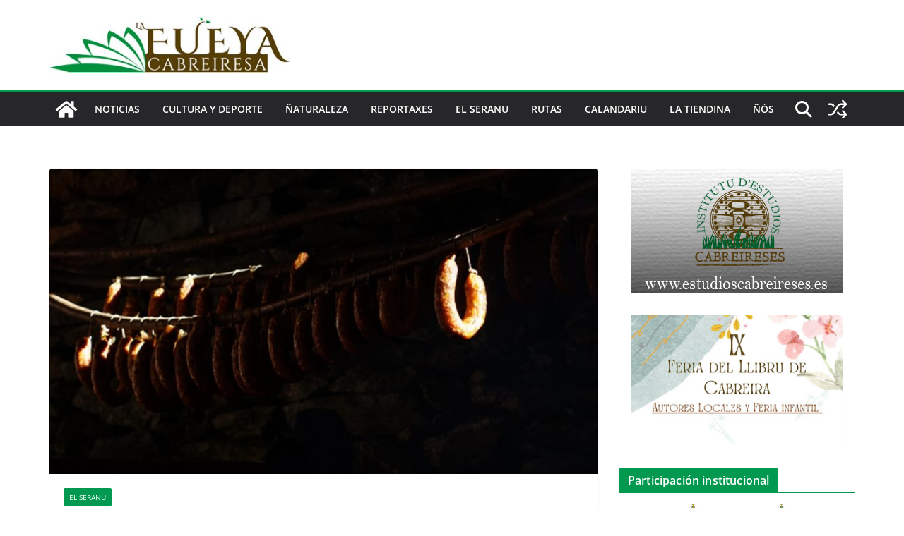

--- FILE ---
content_type: text/html; charset=UTF-8
request_url: https://lafueyacabreiresa.com/secadero-o-fumeiro
body_size: 21581
content:
		<!doctype html>
		<html lang="es">
		
<head>

			<meta charset="UTF-8"/>
		<meta name="viewport" content="width=device-width, initial-scale=1">
		<link rel="profile" href="http://gmpg.org/xfn/11"/>
		
	<title>Secadero o fumeiro &#8211; La fueya cabreiresa</title>
<meta http-equiv="x-dns-prefetch-control" content="on">
<link href="https://app.ecwid.com" rel="preconnect" crossorigin />
<link href="https://ecomm.events" rel="preconnect" crossorigin />
<link href="https://d1q3axnfhmyveb.cloudfront.net" rel="preconnect" crossorigin />
<link href="https://dqzrr9k4bjpzk.cloudfront.net" rel="preconnect" crossorigin />
<link href="https://d1oxsl77a1kjht.cloudfront.net" rel="preconnect" crossorigin>
<link rel="prefetch" href="https://app.ecwid.com/script.js?14430355&data_platform=wporg&lang=es" as="script"/>
<link rel="prerender" href="https://lafueyacabreiresa.com/tienda"/>
<link rel='dns-prefetch' href='//ws.sharethis.com' />
<link rel='dns-prefetch' href='//secure.gravatar.com' />
<link rel='dns-prefetch' href='//maxcdn.bootstrapcdn.com' />
<link rel='dns-prefetch' href='//s.w.org' />
<link rel="alternate" type="application/rss+xml" title="La fueya cabreiresa &raquo; Feed" href="https://lafueyacabreiresa.com/feed" />
<link rel="alternate" type="application/rss+xml" title="La fueya cabreiresa &raquo; RSS de los comentarios" href="https://lafueyacabreiresa.com/comments/feed" />
<link rel="alternate" type="text/calendar" title="La fueya cabreiresa &raquo; iCal Feed" href="https://lafueyacabreiresa.com/events/?ical=1" />
<link rel="alternate" type="application/rss+xml" title="La fueya cabreiresa &raquo; Secadero o fumeiro RSS de los comentarios" href="https://lafueyacabreiresa.com/secadero-o-fumeiro/feed" />
		<script type="text/javascript">
			window._wpemojiSettings = {"baseUrl":"https:\/\/s.w.org\/images\/core\/emoji\/12.0.0-1\/72x72\/","ext":".png","svgUrl":"https:\/\/s.w.org\/images\/core\/emoji\/12.0.0-1\/svg\/","svgExt":".svg","source":{"concatemoji":"https:\/\/lafueyacabreiresa.com\/wp-includes\/js\/wp-emoji-release.min.js?ver=5.2"}};
			!function(a,b,c){function d(a,b){var c=String.fromCharCode;l.clearRect(0,0,k.width,k.height),l.fillText(c.apply(this,a),0,0);var d=k.toDataURL();l.clearRect(0,0,k.width,k.height),l.fillText(c.apply(this,b),0,0);var e=k.toDataURL();return d===e}function e(a){var b;if(!l||!l.fillText)return!1;switch(l.textBaseline="top",l.font="600 32px Arial",a){case"flag":return!(b=d([55356,56826,55356,56819],[55356,56826,8203,55356,56819]))&&(b=d([55356,57332,56128,56423,56128,56418,56128,56421,56128,56430,56128,56423,56128,56447],[55356,57332,8203,56128,56423,8203,56128,56418,8203,56128,56421,8203,56128,56430,8203,56128,56423,8203,56128,56447]),!b);case"emoji":return b=d([55357,56424,55356,57342,8205,55358,56605,8205,55357,56424,55356,57340],[55357,56424,55356,57342,8203,55358,56605,8203,55357,56424,55356,57340]),!b}return!1}function f(a){var c=b.createElement("script");c.src=a,c.defer=c.type="text/javascript",b.getElementsByTagName("head")[0].appendChild(c)}var g,h,i,j,k=b.createElement("canvas"),l=k.getContext&&k.getContext("2d");for(j=Array("flag","emoji"),c.supports={everything:!0,everythingExceptFlag:!0},i=0;i<j.length;i++)c.supports[j[i]]=e(j[i]),c.supports.everything=c.supports.everything&&c.supports[j[i]],"flag"!==j[i]&&(c.supports.everythingExceptFlag=c.supports.everythingExceptFlag&&c.supports[j[i]]);c.supports.everythingExceptFlag=c.supports.everythingExceptFlag&&!c.supports.flag,c.DOMReady=!1,c.readyCallback=function(){c.DOMReady=!0},c.supports.everything||(h=function(){c.readyCallback()},b.addEventListener?(b.addEventListener("DOMContentLoaded",h,!1),a.addEventListener("load",h,!1)):(a.attachEvent("onload",h),b.attachEvent("onreadystatechange",function(){"complete"===b.readyState&&c.readyCallback()})),g=c.source||{},g.concatemoji?f(g.concatemoji):g.wpemoji&&g.twemoji&&(f(g.twemoji),f(g.wpemoji)))}(window,document,window._wpemojiSettings);
		</script>
		<style type="text/css">
img.wp-smiley,
img.emoji {
	display: inline !important;
	border: none !important;
	box-shadow: none !important;
	height: 1em !important;
	width: 1em !important;
	margin: 0 .07em !important;
	vertical-align: -0.1em !important;
	background: none !important;
	padding: 0 !important;
}
</style>
	<link rel='stylesheet' id='wp-block-library-css'  href='https://lafueyacabreiresa.com/wp-includes/css/dist/block-library/style.min.css?ver=5.2' type='text/css' media='all' />
<style id='wp-block-library-inline-css' type='text/css'>
.has-text-align-justify{text-align:justify;}
</style>
<link rel='stylesheet' id='wp-block-library-theme-css'  href='https://lafueyacabreiresa.com/wp-includes/css/dist/block-library/theme.min.css?ver=5.2' type='text/css' media='all' />
<link rel='stylesheet' id='adsns_css-css'  href='https://lafueyacabreiresa.com/wp-content/plugins/adsense-plugin/css/adsns.css?ver=1.50' type='text/css' media='all' />
<link rel='stylesheet' id='contact-form-7-css'  href='https://lafueyacabreiresa.com/wp-content/plugins/contact-form-7/includes/css/styles.css?ver=5.1.9' type='text/css' media='all' />
<link rel='stylesheet' id='ecwid-css-css'  href='https://lafueyacabreiresa.com/wp-content/plugins/ecwid-shopping-cart/css/frontend.css?ver=7.0.5' type='text/css' media='all' />
<link rel='stylesheet' id='simple-share-buttons-adder-font-awesome-css'  href='//maxcdn.bootstrapcdn.com/font-awesome/4.3.0/css/font-awesome.min.css?ver=8.2.6' type='text/css' media='all' />
<link rel='stylesheet' id='colormag_style-css'  href='https://lafueyacabreiresa.com/wp-content/themes/colormag/style.css?ver=1768937794' type='text/css' media='all' />
<style id='colormag_style-inline-css' type='text/css'>
.colormag-button,
			blockquote, button,
			input[type=reset],
			input[type=button],
			input[type=submit],
			.cm-home-icon.front_page_on,
			.cm-post-categories a,
			.cm-primary-nav ul li ul li:hover,
			.cm-primary-nav ul li.current-menu-item,
			.cm-primary-nav ul li.current_page_ancestor,
			.cm-primary-nav ul li.current-menu-ancestor,
			.cm-primary-nav ul li.current_page_item,
			.cm-primary-nav ul li:hover,
			.cm-primary-nav ul li.focus,
			.cm-mobile-nav li a:hover,
			.colormag-header-clean #cm-primary-nav .cm-menu-toggle:hover,
			.cm-header .cm-mobile-nav li:hover,
			.cm-header .cm-mobile-nav li.current-page-ancestor,
			.cm-header .cm-mobile-nav li.current-menu-ancestor,
			.cm-header .cm-mobile-nav li.current-page-item,
			.cm-header .cm-mobile-nav li.current-menu-item,
			.cm-primary-nav ul li.focus > a,
			.cm-layout-2 .cm-primary-nav ul ul.sub-menu li.focus > a,
			.cm-mobile-nav .current-menu-item>a, .cm-mobile-nav .current_page_item>a,
			.colormag-header-clean .cm-mobile-nav li:hover > a,
			.colormag-header-clean .cm-mobile-nav li.current-page-ancestor > a,
			.colormag-header-clean .cm-mobile-nav li.current-menu-ancestor > a,
			.colormag-header-clean .cm-mobile-nav li.current-page-item > a,
			.colormag-header-clean .cm-mobile-nav li.current-menu-item > a,
			.fa.search-top:hover,
			.widget_call_to_action .btn--primary,
			.colormag-footer--classic .cm-footer-cols .cm-row .cm-widget-title span::before,
			.colormag-footer--classic-bordered .cm-footer-cols .cm-row .cm-widget-title span::before,
			.cm-featured-posts .cm-widget-title span,
			.cm-featured-category-slider-widget .cm-slide-content .cm-entry-header-meta .cm-post-categories a,
			.cm-highlighted-posts .cm-post-content .cm-entry-header-meta .cm-post-categories a,
			.cm-category-slide-next, .cm-category-slide-prev, .slide-next,
			.slide-prev, .cm-tabbed-widget ul li, .cm-posts .wp-pagenavi .current,
			.cm-posts .wp-pagenavi a:hover, .cm-secondary .cm-widget-title span,
			.cm-posts .post .cm-post-content .cm-entry-header-meta .cm-post-categories a,
			.cm-page-header .cm-page-title span, .entry-meta .post-format i,
			.format-link .cm-entry-summary a, .cm-entry-button, .infinite-scroll .tg-infinite-scroll,
			.no-more-post-text, .pagination span,
			.comments-area .comment-author-link span,
			.cm-footer-cols .cm-row .cm-widget-title span,
			.advertisement_above_footer .cm-widget-title span,
			.error, .cm-primary .cm-widget-title span,
			.related-posts-wrapper.style-three .cm-post-content .cm-entry-title a:hover:before,
			.cm-slider-area .cm-widget-title span,
			.cm-beside-slider-widget .cm-widget-title span,
			.top-full-width-sidebar .cm-widget-title span,
			.wp-block-quote, .wp-block-quote.is-style-large,
			.wp-block-quote.has-text-align-right,
			.cm-error-404 .cm-btn, .widget .wp-block-heading, .wp-block-search button,
			.widget a::before, .cm-post-date a::before,
			.byline a::before,
			.colormag-footer--classic-bordered .cm-widget-title::before,
			.wp-block-button__link,
			#cm-tertiary .cm-widget-title span,
			.link-pagination .post-page-numbers.current,
			.wp-block-query-pagination-numbers .page-numbers.current,
			.wp-element-button,
			.wp-block-button .wp-block-button__link,
			.wp-element-button,
			.cm-layout-2 .cm-primary-nav ul ul.sub-menu li:hover,
			.cm-layout-2 .cm-primary-nav ul ul.sub-menu li.current-menu-ancestor,
			.cm-layout-2 .cm-primary-nav ul ul.sub-menu li.current-menu-item,
			.cm-layout-2 .cm-primary-nav ul ul.sub-menu li.focus,
			.search-wrap button,
			.page-numbers .current,
			.cm-footer-builder .cm-widget-title span,
			.wp-block-search .wp-element-button:hover{background-color:#00994f;}a,
			.cm-layout-2 #cm-primary-nav .fa.search-top:hover,
			.cm-layout-2 #cm-primary-nav.cm-mobile-nav .cm-random-post a:hover .fa-random,
			.cm-layout-2 #cm-primary-nav.cm-primary-nav .cm-random-post a:hover .fa-random,
			.cm-layout-2 .breaking-news .newsticker a:hover,
			.cm-layout-2 .cm-primary-nav ul li.current-menu-item > a,
			.cm-layout-2 .cm-primary-nav ul li.current_page_item > a,
			.cm-layout-2 .cm-primary-nav ul li:hover > a,
			.cm-layout-2 .cm-primary-nav ul li.focus > a
			.dark-skin .cm-layout-2-style-1 #cm-primary-nav.cm-primary-nav .cm-home-icon:hover .fa,
			.byline a:hover, .comments a:hover, .cm-edit-link a:hover, .cm-post-date a:hover,
			.social-links:not(.cm-header-actions .social-links) i.fa:hover, .cm-tag-links a:hover,
			.colormag-header-clean .social-links li:hover i.fa, .cm-layout-2-style-1 .social-links li:hover i.fa,
			.colormag-header-clean .breaking-news .newsticker a:hover, .widget_featured_posts .article-content .cm-entry-title a:hover,
			.widget_featured_slider .slide-content .cm-below-entry-meta .byline a:hover,
			.widget_featured_slider .slide-content .cm-below-entry-meta .comments a:hover,
			.widget_featured_slider .slide-content .cm-below-entry-meta .cm-post-date a:hover,
			.widget_featured_slider .slide-content .cm-entry-title a:hover,
			.widget_block_picture_news.widget_featured_posts .article-content .cm-entry-title a:hover,
			.widget_highlighted_posts .article-content .cm-below-entry-meta .byline a:hover,
			.widget_highlighted_posts .article-content .cm-below-entry-meta .comments a:hover,
			.widget_highlighted_posts .article-content .cm-below-entry-meta .cm-post-date a:hover,
			.widget_highlighted_posts .article-content .cm-entry-title a:hover, i.fa-arrow-up, i.fa-arrow-down,
			.cm-site-title a, #content .post .article-content .cm-entry-title a:hover, .entry-meta .byline i,
			.entry-meta .cat-links i, .entry-meta a, .post .cm-entry-title a:hover, .search .cm-entry-title a:hover,
			.entry-meta .comments-link a:hover, .entry-meta .cm-edit-link a:hover, .entry-meta .cm-post-date a:hover,
			.entry-meta .cm-tag-links a:hover, .single #content .tags a:hover, .count, .next a:hover, .previous a:hover,
			.related-posts-main-title .fa, .single-related-posts .article-content .cm-entry-title a:hover,
			.pagination a span:hover,
			#content .comments-area a.comment-cm-edit-link:hover, #content .comments-area a.comment-permalink:hover,
			#content .comments-area article header cite a:hover, .comments-area .comment-author-link a:hover,
			.comment .comment-reply-link:hover,
			.nav-next a, .nav-previous a,
			#cm-footer .cm-footer-menu ul li a:hover,
			.cm-footer-cols .cm-row a:hover, a#scroll-up i, .related-posts-wrapper-flyout .cm-entry-title a:hover,
			.human-diff-time .human-diff-time-display:hover,
			.cm-layout-2-style-1 #cm-primary-nav .fa:hover,
			.cm-footer-bar a,
			.cm-post-date a:hover,
			.cm-author a:hover,
			.cm-comments-link a:hover,
			.cm-tag-links a:hover,
			.cm-edit-link a:hover,
			.cm-footer-bar .copyright a,
			.cm-featured-posts .cm-entry-title a:hover,
			.cm-posts .post .cm-post-content .cm-entry-title a:hover,
			.cm-posts .post .single-title-above .cm-entry-title a:hover,
			.cm-layout-2 .cm-primary-nav ul li:hover > a,
			.cm-layout-2 #cm-primary-nav .fa:hover,
			.cm-entry-title a:hover,
			button:hover, input[type="button"]:hover,
			input[type="reset"]:hover,
			input[type="submit"]:hover,
			.wp-block-button .wp-block-button__link:hover,
			.cm-button:hover,
			.wp-element-button:hover,
			li.product .added_to_cart:hover,
			.comments-area .comment-permalink:hover,
			.cm-footer-bar-area .cm-footer-bar__2 a{color:#00994f;}#cm-primary-nav,
			.cm-contained .cm-header-2 .cm-row, .cm-header-builder.cm-full-width .cm-main-header .cm-header-bottom-row{border-top-color:#00994f;}.cm-layout-2 #cm-primary-nav,
			.cm-layout-2 .cm-primary-nav ul ul.sub-menu li:hover,
			.cm-layout-2 .cm-primary-nav ul > li:hover > a,
			.cm-layout-2 .cm-primary-nav ul > li.current-menu-item > a,
			.cm-layout-2 .cm-primary-nav ul > li.current-menu-ancestor > a,
			.cm-layout-2 .cm-primary-nav ul ul.sub-menu li.current-menu-ancestor,
			.cm-layout-2 .cm-primary-nav ul ul.sub-menu li.current-menu-item,
			.cm-layout-2 .cm-primary-nav ul ul.sub-menu li.focus,
			cm-layout-2 .cm-primary-nav ul ul.sub-menu li.current-menu-ancestor,
			cm-layout-2 .cm-primary-nav ul ul.sub-menu li.current-menu-item,
			cm-layout-2 #cm-primary-nav .cm-menu-toggle:hover,
			cm-layout-2 #cm-primary-nav.cm-mobile-nav .cm-menu-toggle,
			cm-layout-2 .cm-primary-nav ul > li:hover > a,
			cm-layout-2 .cm-primary-nav ul > li.current-menu-item > a,
			cm-layout-2 .cm-primary-nav ul > li.current-menu-ancestor > a,
			.cm-layout-2 .cm-primary-nav ul li.focus > a, .pagination a span:hover,
			.cm-error-404 .cm-btn,
			.single-post .cm-post-categories a::after,
			.widget .block-title,
			.cm-layout-2 .cm-primary-nav ul li.focus > a,
			button,
			input[type="button"],
			input[type="reset"],
			input[type="submit"],
			.wp-block-button .wp-block-button__link,
			.cm-button,
			.wp-element-button,
			li.product .added_to_cart{border-color:#00994f;}.cm-secondary .cm-widget-title,
			#cm-tertiary .cm-widget-title,
			.widget_featured_posts .widget-title,
			#secondary .widget-title,
			#cm-tertiary .widget-title,
			.cm-page-header .cm-page-title,
			.cm-footer-cols .cm-row .widget-title,
			.advertisement_above_footer .widget-title,
			#primary .widget-title,
			.widget_slider_area .widget-title,
			.widget_beside_slider .widget-title,
			.top-full-width-sidebar .widget-title,
			.cm-footer-cols .cm-row .cm-widget-title,
			.cm-footer-bar .copyright a,
			.cm-layout-2.cm-layout-2-style-2 #cm-primary-nav,
			.cm-layout-2 .cm-primary-nav ul > li:hover > a,
			.cm-footer-builder .cm-widget-title,
			.cm-layout-2 .cm-primary-nav ul > li.current-menu-item > a{border-bottom-color:#00994f;}body{color:#444444;}.cm-posts .post{box-shadow:0px 0px 2px 0px #E4E4E7;}@media screen and (min-width: 992px) {.cm-primary{width:70%;}}.colormag-button,
			input[type="reset"],
			input[type="button"],
			input[type="submit"],
			button,
			.cm-entry-button span,
			.wp-block-button .wp-block-button__link{color:#ffffff;}.cm-content{background-color:#ffffff;background-size:contain;}body,body.boxed{background-color:0b5377;background-position:;background-size:;background-attachment:;background-repeat:;}.cm-header .cm-menu-toggle svg,
			.cm-header .cm-menu-toggle svg{fill:#fff;}.cm-footer-bar-area .cm-footer-bar__2 a{color:#207daf;}.colormag-button,
			blockquote, button,
			input[type=reset],
			input[type=button],
			input[type=submit],
			.cm-home-icon.front_page_on,
			.cm-post-categories a,
			.cm-primary-nav ul li ul li:hover,
			.cm-primary-nav ul li.current-menu-item,
			.cm-primary-nav ul li.current_page_ancestor,
			.cm-primary-nav ul li.current-menu-ancestor,
			.cm-primary-nav ul li.current_page_item,
			.cm-primary-nav ul li:hover,
			.cm-primary-nav ul li.focus,
			.cm-mobile-nav li a:hover,
			.colormag-header-clean #cm-primary-nav .cm-menu-toggle:hover,
			.cm-header .cm-mobile-nav li:hover,
			.cm-header .cm-mobile-nav li.current-page-ancestor,
			.cm-header .cm-mobile-nav li.current-menu-ancestor,
			.cm-header .cm-mobile-nav li.current-page-item,
			.cm-header .cm-mobile-nav li.current-menu-item,
			.cm-primary-nav ul li.focus > a,
			.cm-layout-2 .cm-primary-nav ul ul.sub-menu li.focus > a,
			.cm-mobile-nav .current-menu-item>a, .cm-mobile-nav .current_page_item>a,
			.colormag-header-clean .cm-mobile-nav li:hover > a,
			.colormag-header-clean .cm-mobile-nav li.current-page-ancestor > a,
			.colormag-header-clean .cm-mobile-nav li.current-menu-ancestor > a,
			.colormag-header-clean .cm-mobile-nav li.current-page-item > a,
			.colormag-header-clean .cm-mobile-nav li.current-menu-item > a,
			.fa.search-top:hover,
			.widget_call_to_action .btn--primary,
			.colormag-footer--classic .cm-footer-cols .cm-row .cm-widget-title span::before,
			.colormag-footer--classic-bordered .cm-footer-cols .cm-row .cm-widget-title span::before,
			.cm-featured-posts .cm-widget-title span,
			.cm-featured-category-slider-widget .cm-slide-content .cm-entry-header-meta .cm-post-categories a,
			.cm-highlighted-posts .cm-post-content .cm-entry-header-meta .cm-post-categories a,
			.cm-category-slide-next, .cm-category-slide-prev, .slide-next,
			.slide-prev, .cm-tabbed-widget ul li, .cm-posts .wp-pagenavi .current,
			.cm-posts .wp-pagenavi a:hover, .cm-secondary .cm-widget-title span,
			.cm-posts .post .cm-post-content .cm-entry-header-meta .cm-post-categories a,
			.cm-page-header .cm-page-title span, .entry-meta .post-format i,
			.format-link .cm-entry-summary a, .cm-entry-button, .infinite-scroll .tg-infinite-scroll,
			.no-more-post-text, .pagination span,
			.comments-area .comment-author-link span,
			.cm-footer-cols .cm-row .cm-widget-title span,
			.advertisement_above_footer .cm-widget-title span,
			.error, .cm-primary .cm-widget-title span,
			.related-posts-wrapper.style-three .cm-post-content .cm-entry-title a:hover:before,
			.cm-slider-area .cm-widget-title span,
			.cm-beside-slider-widget .cm-widget-title span,
			.top-full-width-sidebar .cm-widget-title span,
			.wp-block-quote, .wp-block-quote.is-style-large,
			.wp-block-quote.has-text-align-right,
			.cm-error-404 .cm-btn, .widget .wp-block-heading, .wp-block-search button,
			.widget a::before, .cm-post-date a::before,
			.byline a::before,
			.colormag-footer--classic-bordered .cm-widget-title::before,
			.wp-block-button__link,
			#cm-tertiary .cm-widget-title span,
			.link-pagination .post-page-numbers.current,
			.wp-block-query-pagination-numbers .page-numbers.current,
			.wp-element-button,
			.wp-block-button .wp-block-button__link,
			.wp-element-button,
			.cm-layout-2 .cm-primary-nav ul ul.sub-menu li:hover,
			.cm-layout-2 .cm-primary-nav ul ul.sub-menu li.current-menu-ancestor,
			.cm-layout-2 .cm-primary-nav ul ul.sub-menu li.current-menu-item,
			.cm-layout-2 .cm-primary-nav ul ul.sub-menu li.focus,
			.search-wrap button,
			.page-numbers .current,
			.cm-footer-builder .cm-widget-title span,
			.wp-block-search .wp-element-button:hover{background-color:#00994f;}a,
			.cm-layout-2 #cm-primary-nav .fa.search-top:hover,
			.cm-layout-2 #cm-primary-nav.cm-mobile-nav .cm-random-post a:hover .fa-random,
			.cm-layout-2 #cm-primary-nav.cm-primary-nav .cm-random-post a:hover .fa-random,
			.cm-layout-2 .breaking-news .newsticker a:hover,
			.cm-layout-2 .cm-primary-nav ul li.current-menu-item > a,
			.cm-layout-2 .cm-primary-nav ul li.current_page_item > a,
			.cm-layout-2 .cm-primary-nav ul li:hover > a,
			.cm-layout-2 .cm-primary-nav ul li.focus > a
			.dark-skin .cm-layout-2-style-1 #cm-primary-nav.cm-primary-nav .cm-home-icon:hover .fa,
			.byline a:hover, .comments a:hover, .cm-edit-link a:hover, .cm-post-date a:hover,
			.social-links:not(.cm-header-actions .social-links) i.fa:hover, .cm-tag-links a:hover,
			.colormag-header-clean .social-links li:hover i.fa, .cm-layout-2-style-1 .social-links li:hover i.fa,
			.colormag-header-clean .breaking-news .newsticker a:hover, .widget_featured_posts .article-content .cm-entry-title a:hover,
			.widget_featured_slider .slide-content .cm-below-entry-meta .byline a:hover,
			.widget_featured_slider .slide-content .cm-below-entry-meta .comments a:hover,
			.widget_featured_slider .slide-content .cm-below-entry-meta .cm-post-date a:hover,
			.widget_featured_slider .slide-content .cm-entry-title a:hover,
			.widget_block_picture_news.widget_featured_posts .article-content .cm-entry-title a:hover,
			.widget_highlighted_posts .article-content .cm-below-entry-meta .byline a:hover,
			.widget_highlighted_posts .article-content .cm-below-entry-meta .comments a:hover,
			.widget_highlighted_posts .article-content .cm-below-entry-meta .cm-post-date a:hover,
			.widget_highlighted_posts .article-content .cm-entry-title a:hover, i.fa-arrow-up, i.fa-arrow-down,
			.cm-site-title a, #content .post .article-content .cm-entry-title a:hover, .entry-meta .byline i,
			.entry-meta .cat-links i, .entry-meta a, .post .cm-entry-title a:hover, .search .cm-entry-title a:hover,
			.entry-meta .comments-link a:hover, .entry-meta .cm-edit-link a:hover, .entry-meta .cm-post-date a:hover,
			.entry-meta .cm-tag-links a:hover, .single #content .tags a:hover, .count, .next a:hover, .previous a:hover,
			.related-posts-main-title .fa, .single-related-posts .article-content .cm-entry-title a:hover,
			.pagination a span:hover,
			#content .comments-area a.comment-cm-edit-link:hover, #content .comments-area a.comment-permalink:hover,
			#content .comments-area article header cite a:hover, .comments-area .comment-author-link a:hover,
			.comment .comment-reply-link:hover,
			.nav-next a, .nav-previous a,
			#cm-footer .cm-footer-menu ul li a:hover,
			.cm-footer-cols .cm-row a:hover, a#scroll-up i, .related-posts-wrapper-flyout .cm-entry-title a:hover,
			.human-diff-time .human-diff-time-display:hover,
			.cm-layout-2-style-1 #cm-primary-nav .fa:hover,
			.cm-footer-bar a,
			.cm-post-date a:hover,
			.cm-author a:hover,
			.cm-comments-link a:hover,
			.cm-tag-links a:hover,
			.cm-edit-link a:hover,
			.cm-footer-bar .copyright a,
			.cm-featured-posts .cm-entry-title a:hover,
			.cm-posts .post .cm-post-content .cm-entry-title a:hover,
			.cm-posts .post .single-title-above .cm-entry-title a:hover,
			.cm-layout-2 .cm-primary-nav ul li:hover > a,
			.cm-layout-2 #cm-primary-nav .fa:hover,
			.cm-entry-title a:hover,
			button:hover, input[type="button"]:hover,
			input[type="reset"]:hover,
			input[type="submit"]:hover,
			.wp-block-button .wp-block-button__link:hover,
			.cm-button:hover,
			.wp-element-button:hover,
			li.product .added_to_cart:hover,
			.comments-area .comment-permalink:hover,
			.cm-footer-bar-area .cm-footer-bar__2 a{color:#00994f;}#cm-primary-nav,
			.cm-contained .cm-header-2 .cm-row, .cm-header-builder.cm-full-width .cm-main-header .cm-header-bottom-row{border-top-color:#00994f;}.cm-layout-2 #cm-primary-nav,
			.cm-layout-2 .cm-primary-nav ul ul.sub-menu li:hover,
			.cm-layout-2 .cm-primary-nav ul > li:hover > a,
			.cm-layout-2 .cm-primary-nav ul > li.current-menu-item > a,
			.cm-layout-2 .cm-primary-nav ul > li.current-menu-ancestor > a,
			.cm-layout-2 .cm-primary-nav ul ul.sub-menu li.current-menu-ancestor,
			.cm-layout-2 .cm-primary-nav ul ul.sub-menu li.current-menu-item,
			.cm-layout-2 .cm-primary-nav ul ul.sub-menu li.focus,
			cm-layout-2 .cm-primary-nav ul ul.sub-menu li.current-menu-ancestor,
			cm-layout-2 .cm-primary-nav ul ul.sub-menu li.current-menu-item,
			cm-layout-2 #cm-primary-nav .cm-menu-toggle:hover,
			cm-layout-2 #cm-primary-nav.cm-mobile-nav .cm-menu-toggle,
			cm-layout-2 .cm-primary-nav ul > li:hover > a,
			cm-layout-2 .cm-primary-nav ul > li.current-menu-item > a,
			cm-layout-2 .cm-primary-nav ul > li.current-menu-ancestor > a,
			.cm-layout-2 .cm-primary-nav ul li.focus > a, .pagination a span:hover,
			.cm-error-404 .cm-btn,
			.single-post .cm-post-categories a::after,
			.widget .block-title,
			.cm-layout-2 .cm-primary-nav ul li.focus > a,
			button,
			input[type="button"],
			input[type="reset"],
			input[type="submit"],
			.wp-block-button .wp-block-button__link,
			.cm-button,
			.wp-element-button,
			li.product .added_to_cart{border-color:#00994f;}.cm-secondary .cm-widget-title,
			#cm-tertiary .cm-widget-title,
			.widget_featured_posts .widget-title,
			#secondary .widget-title,
			#cm-tertiary .widget-title,
			.cm-page-header .cm-page-title,
			.cm-footer-cols .cm-row .widget-title,
			.advertisement_above_footer .widget-title,
			#primary .widget-title,
			.widget_slider_area .widget-title,
			.widget_beside_slider .widget-title,
			.top-full-width-sidebar .widget-title,
			.cm-footer-cols .cm-row .cm-widget-title,
			.cm-footer-bar .copyright a,
			.cm-layout-2.cm-layout-2-style-2 #cm-primary-nav,
			.cm-layout-2 .cm-primary-nav ul > li:hover > a,
			.cm-footer-builder .cm-widget-title,
			.cm-layout-2 .cm-primary-nav ul > li.current-menu-item > a{border-bottom-color:#00994f;}body{color:#444444;}.cm-posts .post{box-shadow:0px 0px 2px 0px #E4E4E7;}@media screen and (min-width: 992px) {.cm-primary{width:70%;}}.colormag-button,
			input[type="reset"],
			input[type="button"],
			input[type="submit"],
			button,
			.cm-entry-button span,
			.wp-block-button .wp-block-button__link{color:#ffffff;}.cm-content{background-color:#ffffff;background-size:contain;}body,body.boxed{background-color:0b5377;background-position:;background-size:;background-attachment:;background-repeat:;}.cm-header .cm-menu-toggle svg,
			.cm-header .cm-menu-toggle svg{fill:#fff;}.cm-footer-bar-area .cm-footer-bar__2 a{color:#207daf;}.cm-header-builder .cm-header-buttons .cm-header-button .cm-button{background-color:#207daf;}.cm-header-builder .cm-header-top-row{background-color:#f4f4f5;}.cm-header-builder .cm-primary-nav .sub-menu, .cm-header-builder .cm-primary-nav .children{background-color:#232323;background-size:contain;}.cm-header-builder nav.cm-secondary-nav ul.sub-menu, .cm-header-builder .cm-secondary-nav .children{background-color:#232323;background-size:contain;}.cm-footer-builder .cm-footer-bottom-row{border-color:#3F3F46;}:root{--top-grid-columns: 4;
			--main-grid-columns: 4;
			--bottom-grid-columns: 2;
			}.cm-footer-builder .cm-footer-bottom-row .cm-footer-col{flex-direction: column;}.cm-footer-builder .cm-footer-main-row .cm-footer-col{flex-direction: column;}.cm-footer-builder .cm-footer-top-row .cm-footer-col{flex-direction: column;} :root{--cm-color-1: #257BC1;--cm-color-2: #2270B0;--cm-color-3: #FFFFFF;--cm-color-4: #F9FEFD;--cm-color-5: #27272A;--cm-color-6: #16181A;--cm-color-7: #8F8F8F;--cm-color-8: #FFFFFF;--cm-color-9: #C7C7C7;}.mzb-featured-posts, .mzb-social-icon, .mzb-featured-categories, .mzb-social-icons-insert{--color--light--primary:rgba(0,153,79,0.1);}body{--color--light--primary:#00994f;--color--primary:#00994f;}:root {--wp--preset--color--cm-color-1:#257BC1;--wp--preset--color--cm-color-2:#2270B0;--wp--preset--color--cm-color-3:#FFFFFF;--wp--preset--color--cm-color-4:#F9FEFD;--wp--preset--color--cm-color-5:#27272A;--wp--preset--color--cm-color-6:#16181A;--wp--preset--color--cm-color-7:#8F8F8F;--wp--preset--color--cm-color-8:#FFFFFF;--wp--preset--color--cm-color-9:#C7C7C7;}:root {--e-global-color-cmcolor1: #257BC1;--e-global-color-cmcolor2: #2270B0;--e-global-color-cmcolor3: #FFFFFF;--e-global-color-cmcolor4: #F9FEFD;--e-global-color-cmcolor5: #27272A;--e-global-color-cmcolor6: #16181A;--e-global-color-cmcolor7: #8F8F8F;--e-global-color-cmcolor8: #FFFFFF;--e-global-color-cmcolor9: #C7C7C7;}
</style>
<link rel='stylesheet' id='font-awesome-all-css'  href='https://lafueyacabreiresa.com/wp-content/themes/colormag/inc/customizer/customind/assets/fontawesome/v6/css/all.min.css?ver=6.2.4' type='text/css' media='all' />
<link rel='stylesheet' id='font-awesome-4-css'  href='https://lafueyacabreiresa.com/wp-content/themes/colormag/assets/library/font-awesome/css/v4-shims.min.css?ver=4.7.0' type='text/css' media='all' />
<link rel='stylesheet' id='colormag-font-awesome-6-css'  href='https://lafueyacabreiresa.com/wp-content/themes/colormag/inc/customizer/customind/assets/fontawesome/v6/css/all.min.css?ver=6.2.4' type='text/css' media='all' />
<link rel='stylesheet' id='jquery-lazyloadxt-spinner-css-css'  href='//lafueyacabreiresa.com/wp-content/plugins/a3-lazy-load/assets/css/jquery.lazyloadxt.spinner.css?ver=5.2' type='text/css' media='all' />
<link rel='stylesheet' id='jetpack_css-css'  href='https://lafueyacabreiresa.com/wp-content/plugins/jetpack/css/jetpack.css?ver=8.3.3' type='text/css' media='all' />
<script type='text/javascript' src='https://lafueyacabreiresa.com/wp-content/mu-plugins/1and1-wordpress-assistant/js/cookies.js?ver=5.2'></script>
<script type='text/javascript' src='https://lafueyacabreiresa.com/wp-includes/js/jquery/jquery.js?ver=1.12.4'></script>
<script type='text/javascript' src='https://lafueyacabreiresa.com/wp-includes/js/jquery/jquery-migrate.min.js?ver=1.4.1'></script>
<script type='text/javascript'>
jQuery(document).ready(function() {
	jQuery(".36204a7253d1a8d7d2058d89aebb9924").click(function() {
		jQuery.post(
			"https://lafueyacabreiresa.com/wp-admin/admin-ajax.php", {
				"action": "quick_adsense_onpost_ad_click",
				"quick_adsense_onpost_ad_index": jQuery(this).attr("data-index"),
				"quick_adsense_nonce": "2c0baa65b2",
			}, function(response) { }
		);
	});
});
</script>
<script id='st_insights_js' type='text/javascript' src='https://ws.sharethis.com/button/st_insights.js?publisher=4d48b7c5-0ae3-43d4-bfbe-3ff8c17a8ae6&#038;product=simpleshare&#038;ver=8.2.6'></script>
<!--[if lte IE 8]>
<script type='text/javascript' src='https://lafueyacabreiresa.com/wp-content/themes/colormag/assets/js/html5shiv.min.js?ver=4.1.2'></script>
<![endif]-->
<link rel='https://api.w.org/' href='https://lafueyacabreiresa.com/wp-json/' />
<link rel="EditURI" type="application/rsd+xml" title="RSD" href="https://lafueyacabreiresa.com/xmlrpc.php?rsd" />
<link rel="wlwmanifest" type="application/wlwmanifest+xml" href="https://lafueyacabreiresa.com/wp-includes/wlwmanifest.xml" /> 
<link rel='prev' title='Se pone en marcha el 2º Fondo Extraordinario de Inversiones dotado con 20 millones para las entidades locales con especial atención al mundo rural' href='https://lafueyacabreiresa.com/se-pone-en-marcha-el-2o-fondo-extraordinario-de-inversiones-dotado-con-20-millones-para-las-entidades-locales-con-especial-atencion-al-mundo-rural' />
<link rel='next' title='Convocada la tercera edición de la concesión del sello ambiental ‘Centro Educativo Sostenible&#8217;' href='https://lafueyacabreiresa.com/convocada-la-tercera-edicion-de-la-concesion-del-sello-ambiental-centro-educativo-sostenible' />
<meta name="generator" content="WordPress 5.2" />
<link rel="canonical" href="https://lafueyacabreiresa.com/secadero-o-fumeiro" />
<link rel='shortlink' href='https://wp.me/p9McFZ-2ml' />
<link rel="alternate" type="application/json+oembed" href="https://lafueyacabreiresa.com/wp-json/oembed/1.0/embed?url=https%3A%2F%2Flafueyacabreiresa.com%2Fsecadero-o-fumeiro" />
<link rel="alternate" type="text/xml+oembed" href="https://lafueyacabreiresa.com/wp-json/oembed/1.0/embed?url=https%3A%2F%2Flafueyacabreiresa.com%2Fsecadero-o-fumeiro&#038;format=xml" />
<script data-cfasync="false" data-no-optimize="1" type="text/javascript">
window.ec = window.ec || Object()
window.ec.config = window.ec.config || Object();
window.ec.config.enable_canonical_urls = true;

</script>
        <!--noptimize-->
        <script data-cfasync="false" type="text/javascript">
            window.ec = window.ec || Object();
            window.ec.config = window.ec.config || Object();
            window.ec.config.store_main_page_url = 'https://lafueyacabreiresa.com/tienda';
        </script>
        <!--/noptimize-->
        <meta name="tec-api-version" content="v1"><meta name="tec-api-origin" content="https://lafueyacabreiresa.com"><link rel="https://theeventscalendar.com/" href="https://lafueyacabreiresa.com/wp-json/tribe/events/v1/" />
<link rel='dns-prefetch' href='//v0.wordpress.com'/>
<style type='text/css'>img#wpstats{display:none}</style><link rel="pingback" href="https://lafueyacabreiresa.com/xmlrpc.php">		<style type="text/css">.recentcomments a{display:inline !important;padding:0 !important;margin:0 !important;}</style>
		
<!-- Jetpack Open Graph Tags -->
<meta property="og:type" content="article" />
<meta property="og:title" content="Secadero o fumeiro" />
<meta property="og:url" content="https://lafueyacabreiresa.com/secadero-o-fumeiro" />
<meta property="og:description" content="Como era una casa pudiente al lado de lo que antes hizo de &#171;llar&#187; a otras generaciones, ahora, cercana a esa se abría una nueva estancia con una cocina de leña, de las llamadas económicas…" />
<meta property="article:published_time" content="2020-12-06T13:23:45+00:00" />
<meta property="article:modified_time" content="2020-12-06T13:23:45+00:00" />
<meta property="og:site_name" content="La fueya cabreiresa" />
<meta property="og:image" content="https://lafueyacabreiresa.com/wp-content/uploads/2020/12/fumeiru.jpg" />
<meta property="og:image:width" content="1024" />
<meta property="og:image:height" content="650" />
<meta property="og:locale" content="es_ES" />
<meta name="twitter:text:title" content="Secadero o fumeiro" />
<meta name="twitter:image" content="https://lafueyacabreiresa.com/wp-content/uploads/2020/12/fumeiru.jpg?w=640" />
<meta name="twitter:card" content="summary_large_image" />

<!-- End Jetpack Open Graph Tags -->
<link rel="icon" href="https://lafueyacabreiresa.com/wp-content/uploads/2018/03/cropped-LOGO-32x32.png" sizes="32x32" />
<link rel="icon" href="https://lafueyacabreiresa.com/wp-content/uploads/2018/03/cropped-LOGO-192x192.png" sizes="192x192" />
<link rel="apple-touch-icon-precomposed" href="https://lafueyacabreiresa.com/wp-content/uploads/2018/03/cropped-LOGO-180x180.png" />
<meta name="msapplication-TileImage" content="https://lafueyacabreiresa.com/wp-content/uploads/2018/03/cropped-LOGO-270x270.png" />

</head>

<body class="post-template-default single single-post postid-9073 single-format-standard wp-custom-logo wp-embed-responsive tribe-no-js cm-header-layout-1 adv-style-1 cm-normal-container cm-right-sidebar right-sidebar wide cm-started-content">




		<div id="page" class="hfeed site">
				<a class="skip-link screen-reader-text" href="#main">Saltar al contenido</a>
		

			<header id="cm-masthead" class="cm-header cm-layout-1 cm-layout-1-style-1 cm-full-width">
		
		
				<div class="cm-main-header">
		
		
	<div id="cm-header-1" class="cm-header-1">
		<div class="cm-container">
			<div class="cm-row">

				<div class="cm-header-col-1">
										<div id="cm-site-branding" class="cm-site-branding">
		<a href="https://lafueyacabreiresa.com/" class="custom-logo-link" rel="home"><img width="379" height="88" src="https://lafueyacabreiresa.com/wp-content/uploads/2019/07/cropped-fueya-al-71-3.jpg" class="custom-logo" alt="La fueya cabreiresa" srcset="https://lafueyacabreiresa.com/wp-content/uploads/2019/07/cropped-fueya-al-71-3.jpg 379w, https://lafueyacabreiresa.com/wp-content/uploads/2019/07/cropped-fueya-al-71-3-300x70.jpg 300w" sizes="(max-width: 379px) 100vw, 379px" /></a>					</div><!-- #cm-site-branding -->
	
				</div><!-- .cm-header-col-1 -->

				<div class="cm-header-col-2">
										<div id="header-right-sidebar" class="clearfix">
						<aside id="colormag_728x90_advertisement_widget-27" class="widget cm-728x90-advertisemen-widget clearfix widget-colormag_header_sidebar">
		<div class="advertisement_728x90">
			<div class="cm-advertisement-content"><a href="https://lafueyacabreiresa.com/tienda/" class="single_ad_728x90" target="_blank" rel="nofollow"><img class="lazy lazy-hidden" src="//lafueyacabreiresa.com/wp-content/plugins/a3-lazy-load/assets/images/lazy_placeholder.gif" data-lazy-type="image" data-src="https://lafueyacabreiresa.com/wp-content/uploads/2020/09/publicidad.gif" width="728" height="90" alt=""><noscript><img src="https://lafueyacabreiresa.com/wp-content/uploads/2020/09/publicidad.gif" width="728" height="90" alt=""></noscript></a></div>		</div>

		</aside>					</div>
									</div><!-- .cm-header-col-2 -->

		</div>
	</div>
</div>
		
<div id="cm-header-2" class="cm-header-2">
	<nav id="cm-primary-nav" class="cm-primary-nav">
		<div class="cm-container">
			<div class="cm-row">
				
				<div class="cm-home-icon">
					<a href="https://lafueyacabreiresa.com/"
						title="La fueya cabreiresa"
					>
						<svg class="cm-icon cm-icon--home" xmlns="http://www.w3.org/2000/svg" viewBox="0 0 28 22"><path d="M13.6465 6.01133L5.11148 13.0409V20.6278C5.11148 20.8242 5.18952 21.0126 5.32842 21.1515C5.46733 21.2904 5.65572 21.3685 5.85217 21.3685L11.0397 21.3551C11.2355 21.3541 11.423 21.2756 11.5611 21.1368C11.6992 20.998 11.7767 20.8102 11.7767 20.6144V16.1837C11.7767 15.9873 11.8547 15.7989 11.9937 15.66C12.1326 15.521 12.321 15.443 12.5174 15.443H15.4801C15.6766 15.443 15.865 15.521 16.0039 15.66C16.1428 15.7989 16.2208 15.9873 16.2208 16.1837V20.6111C16.2205 20.7086 16.2394 20.8052 16.2765 20.8953C16.3136 20.9854 16.3681 21.0673 16.4369 21.1364C16.5057 21.2054 16.5875 21.2602 16.6775 21.2975C16.7675 21.3349 16.864 21.3541 16.9615 21.3541L22.1472 21.3685C22.3436 21.3685 22.532 21.2904 22.6709 21.1515C22.8099 21.0126 22.8879 20.8242 22.8879 20.6278V13.0358L14.3548 6.01133C14.2544 5.93047 14.1295 5.88637 14.0006 5.88637C13.8718 5.88637 13.7468 5.93047 13.6465 6.01133ZM27.1283 10.7892L23.2582 7.59917V1.18717C23.2582 1.03983 23.1997 0.898538 23.0955 0.794359C22.9913 0.69018 22.8501 0.631653 22.7027 0.631653H20.1103C19.963 0.631653 19.8217 0.69018 19.7175 0.794359C19.6133 0.898538 19.5548 1.03983 19.5548 1.18717V4.54848L15.4102 1.13856C15.0125 0.811259 14.5134 0.632307 13.9983 0.632307C13.4832 0.632307 12.9841 0.811259 12.5864 1.13856L0.868291 10.7892C0.81204 10.8357 0.765501 10.8928 0.731333 10.9573C0.697165 11.0218 0.676038 11.0924 0.66916 11.165C0.662282 11.2377 0.669786 11.311 0.691245 11.3807C0.712704 11.4505 0.747696 11.5153 0.794223 11.5715L1.97469 13.0066C2.02109 13.063 2.07816 13.1098 2.14264 13.1441C2.20711 13.1784 2.27773 13.1997 2.35044 13.2067C2.42315 13.2137 2.49653 13.2063 2.56638 13.1849C2.63623 13.1636 2.70118 13.1286 2.7575 13.0821L13.6465 4.11333C13.7468 4.03247 13.8718 3.98837 14.0006 3.98837C14.1295 3.98837 14.2544 4.03247 14.3548 4.11333L25.2442 13.0821C25.3004 13.1286 25.3653 13.1636 25.435 13.1851C25.5048 13.2065 25.5781 13.214 25.6507 13.2071C25.7234 13.2003 25.794 13.1791 25.8584 13.145C25.9229 13.1108 25.98 13.0643 26.0265 13.008L27.207 11.5729C27.2535 11.5164 27.2883 11.4512 27.3095 11.3812C27.3307 11.3111 27.3379 11.2375 27.3306 11.1647C27.3233 11.0919 27.3016 11.0212 27.2669 10.9568C27.2322 10.8923 27.1851 10.8354 27.1283 10.7892Z" /></svg>					</a>
				</div>
				
											<div class="cm-header-actions">
								
		<div class="cm-random-post">
							<a href="https://lafueyacabreiresa.com/rio-cabrera" title="Ver una entrada aleatoria">
					<svg class="cm-icon cm-icon--random-fill" xmlns="http://www.w3.org/2000/svg" viewBox="0 0 24 24"><path d="M16.812 13.176a.91.91 0 0 1 1.217-.063l.068.063 3.637 3.636a.909.909 0 0 1 0 1.285l-3.637 3.637a.91.91 0 0 1-1.285-1.286l2.084-2.084H15.59a4.545 4.545 0 0 1-3.726-2.011l-.3-.377-.055-.076a.909.909 0 0 1 1.413-1.128l.063.07.325.41.049.066a2.729 2.729 0 0 0 2.25 1.228h3.288l-2.084-2.085-.063-.069a.91.91 0 0 1 .063-1.216Zm0-10.91a.91.91 0 0 1 1.217-.062l.068.062 3.637 3.637a.909.909 0 0 1 0 1.285l-3.637 3.637a.91.91 0 0 1-1.285-1.286l2.084-2.084h-3.242a2.727 2.727 0 0 0-2.242 1.148L8.47 16.396a4.546 4.546 0 0 1-3.768 1.966v.002H2.91a.91.91 0 1 1 0-1.818h1.8l.165-.004a2.727 2.727 0 0 0 2.076-1.146l4.943-7.792.024-.036.165-.22a4.547 4.547 0 0 1 3.58-1.712h3.234l-2.084-2.084-.063-.069a.91.91 0 0 1 .063-1.217Zm-12.11 3.37a4.546 4.546 0 0 1 3.932 2.222l.152.278.038.086a.909.909 0 0 1-1.616.814l-.046-.082-.091-.166a2.728 2.728 0 0 0-2.173-1.329l-.19-.004H2.91a.91.91 0 0 1 0-1.819h1.792Z" /></svg>				</a>
					</div>

							<div class="cm-top-search">
						<i class="fa fa-search search-top"></i>
						<div class="search-form-top">
									
<form action="https://lafueyacabreiresa.com/" class="search-form searchform clearfix" method="get" role="search">

	<div class="search-wrap">
		<input type="search"
				class="s field"
				name="s"
				value=""
				placeholder="Buscar"
		/>

		<button class="search-icon" type="submit"></button>
	</div>

</form><!-- .searchform -->
						</div>
					</div>
									</div>
				
					<p class="cm-menu-toggle" aria-expanded="false">
						<svg class="cm-icon cm-icon--bars" xmlns="http://www.w3.org/2000/svg" viewBox="0 0 24 24"><path d="M21 19H3a1 1 0 0 1 0-2h18a1 1 0 0 1 0 2Zm0-6H3a1 1 0 0 1 0-2h18a1 1 0 0 1 0 2Zm0-6H3a1 1 0 0 1 0-2h18a1 1 0 0 1 0 2Z"></path></svg>						<svg class="cm-icon cm-icon--x-mark" xmlns="http://www.w3.org/2000/svg" viewBox="0 0 24 24"><path d="m13.4 12 8.3-8.3c.4-.4.4-1 0-1.4s-1-.4-1.4 0L12 10.6 3.7 2.3c-.4-.4-1-.4-1.4 0s-.4 1 0 1.4l8.3 8.3-8.3 8.3c-.4.4-.4 1 0 1.4.2.2.4.3.7.3s.5-.1.7-.3l8.3-8.3 8.3 8.3c.2.2.5.3.7.3s.5-.1.7-.3c.4-.4.4-1 0-1.4L13.4 12z"></path></svg>					</p>
					<div class="cm-menu-primary-container"><ul id="menu-menu" class="menu"><li id="menu-item-71" class="menu-item menu-item-type-taxonomy menu-item-object-category current-post-ancestor menu-item-71"><a href="https://lafueyacabreiresa.com/category/noticias">Noticias</a></li>
<li id="menu-item-72" class="menu-item menu-item-type-taxonomy menu-item-object-category menu-item-72"><a href="https://lafueyacabreiresa.com/category/noticias/cultura">Cultura y deporte</a></li>
<li id="menu-item-73" class="menu-item menu-item-type-taxonomy menu-item-object-category menu-item-73"><a href="https://lafueyacabreiresa.com/category/noticias/naturaleza">Ñaturaleza</a></li>
<li id="menu-item-74" class="menu-item menu-item-type-taxonomy menu-item-object-category menu-item-74"><a href="https://lafueyacabreiresa.com/category/noticias/reportaxes">Reportaxes</a></li>
<li id="menu-item-75" class="menu-item menu-item-type-taxonomy menu-item-object-category current-post-ancestor current-menu-parent current-post-parent menu-item-75"><a href="https://lafueyacabreiresa.com/category/noticias/el-seranu">El seranu</a></li>
<li id="menu-item-108" class="menu-item menu-item-type-taxonomy menu-item-object-category menu-item-108"><a href="https://lafueyacabreiresa.com/category/noticias/rutas">Rutas</a></li>
<li id="menu-item-78" class="menu-item menu-item-type-post_type_archive menu-item-object-tribe_events menu-item-78"><a href="https://lafueyacabreiresa.com/events/">Calandariu</a></li>
<li id="menu-item-2442" class="menu-item menu-item-type-ecwid_menu_item menu-item-object-ecwid-store-with-categories menu-item-2442"><a href="https://lafueyacabreiresa.com/tienda">La tiendina</a></li>
<li id="menu-item-118" class="menu-item menu-item-type-post_type menu-item-object-page menu-item-118"><a href="https://lafueyacabreiresa.com/contacto">Ñós</a></li>
</ul></div>
			</div>
		</div>
	</nav>
</div>
			
				</div> <!-- /.cm-main-header -->
		
				</header><!-- #cm-masthead -->
		
		

	<div id="cm-content" class="cm-content">
		
		<div class="cm-container">
		
<div class="cm-row">
	
	<div id="cm-primary" class="cm-primary">
		<div class="cm-posts clearfix">

			
<article sdfdfds id="post-9073" class="post-9073 post type-post status-publish format-standard has-post-thumbnail hentry category-el-seranu tag-relato-costumbrista">
	
				<div class="cm-featured-image">
				<img width="800" height="445" src="//lafueyacabreiresa.com/wp-content/plugins/a3-lazy-load/assets/images/lazy_placeholder.gif" data-lazy-type="image" data-src="https://lafueyacabreiresa.com/wp-content/uploads/2020/12/fumeiru-800x445.jpg" class="lazy lazy-hidden attachment-colormag-featured-image size-colormag-featured-image wp-post-image" alt="" /><noscript><img width="800" height="445" src="https://lafueyacabreiresa.com/wp-content/uploads/2020/12/fumeiru-800x445.jpg" class="attachment-colormag-featured-image size-colormag-featured-image wp-post-image" alt="" /></noscript>			</div>

			
	<div class="cm-post-content">
		<div class="cm-entry-header-meta"><div class="cm-post-categories"><a href="https://lafueyacabreiresa.com/category/noticias/el-seranu" style="background:#00994f" rel="category tag">El seranu</a></div></div>	<header class="cm-entry-header">
				<h1 class="cm-entry-title">
			Secadero o fumeiro		</h1>
			</header>
<div class="cm-below-entry-meta cm-separator-default "><span class="cm-post-date"><a href="https://lafueyacabreiresa.com/secadero-o-fumeiro" title="1:23 pm" rel="bookmark"><svg class="cm-icon cm-icon--calendar-fill" xmlns="http://www.w3.org/2000/svg" viewBox="0 0 24 24"><path d="M21.1 6.6v1.6c0 .6-.4 1-1 1H3.9c-.6 0-1-.4-1-1V6.6c0-1.5 1.3-2.8 2.8-2.8h1.7V3c0-.6.4-1 1-1s1 .4 1 1v.8h5.2V3c0-.6.4-1 1-1s1 .4 1 1v.8h1.7c1.5 0 2.8 1.3 2.8 2.8zm-1 4.6H3.9c-.6 0-1 .4-1 1v7c0 1.5 1.3 2.8 2.8 2.8h12.6c1.5 0 2.8-1.3 2.8-2.8v-7c0-.6-.4-1-1-1z"></path></svg> <time class="entry-date published updated" datetime="2020-12-06T13:23:45+00:00">diciembre 6, 2020</time></a></span>
		<span class="cm-author cm-vcard">
			<svg class="cm-icon cm-icon--user" xmlns="http://www.w3.org/2000/svg" viewBox="0 0 24 24"><path d="M7 7c0-2.8 2.2-5 5-5s5 2.2 5 5-2.2 5-5 5-5-2.2-5-5zm9 7H8c-2.8 0-5 2.2-5 5v2c0 .6.4 1 1 1h16c.6 0 1-.4 1-1v-2c0-2.8-2.2-5-5-5z"></path></svg>			<a class="url fn n"
			href="https://lafueyacabreiresa.com/author/remedios-arias"
			title="Remedios Arias"
			>
				Remedios Arias			</a>
		</span>

		</div>
<div class="cm-entry-summary">
	<p>Como era una casa pudiente al lado de lo que antes hizo de &#171;llar&#187; a otras generaciones, ahora, cercana a esa se abría una nueva estancia con una cocina de leña, de las llamadas económicas, un ventanal que daba al arroyo, con unos armarios nuevos, y una mesa grande, donde se unía a las horas de la comida la extensa familia. En esta nueva construcción, el antiguo hogar se mantenía adosado, allí casi olvidada descansaba la antigua cocina ennegrecida, por tantos años de hogueras que calentaron cuerpos y estómagos a lo largo de unas cuantas generaciones.<br />
Con el pequeño ventanuco que daba al lado del sol mañanero, la única abertura de luz natural que daba al exterior. Dentro del habitáculo, se vislumbraba los utensilios. Los murillos levantados a ambos lados de lo que era el auténtico fogón, los trébedes encima de éste, hoy con rescoldos de ceniza, esparcida por los alrededores. Los escaños, con una gruesa capa de polvo y hollín. Los basales y alacenas, desvencijados, colgando de ellos unos papeles de periódico amarillento, siendo difícil leer los renglones más pequeños. Algún plato de porcelana en otros tiempos blancos, algún vaso y tazón con más de una mella.<br />
Colgaban de un lateral del basal, dos sartenes con mango largo, las idóneas para hacer los alimentos sin llegar a quemarse, ahora oxidadas después de años de inactividad. Estas sartenes eran apoyadas en la parte externa, en el apoyo que los trébedes tenían, ya que como el mango era tan largo, pesaba más que el cuenco de dicha sartén y se volteaba. Y debajo del hueco donde se asentaba en otros tiempos el cántaro de agua, una pequeña banqueta, donde los más pequeños se arrimaban al calor del hogar. Cerca de la alacena una mesa, con huecos de carcoma, el espacio de reunión para compartir alimentos.<br />
Paralelo al lugar del fuego con caída hacia la parte derecha, descansaba sobre unas vigas, una techumbre entretejida de palos de mimbre gruesos, con una pequeña separación para extender las castañas, y secarse al calor del hogar, soltando por fricción o con pequeños golpes, la parte más externa de la piel, luego, había que seguir intentándolo con la interna.</p>
<p>Esa estancia ya casi nadie la utilizaba, no siendo en la época de la matanza, para ahumar y secar las carnes del cerdo y partes del ganado vacuno para cecina. Tan solo el patriarca de la casa, en la última recta de la vida experimentaba una sensación que le satisfacía, cuando encendía un pequeño fuego, y se aquietaba viendo la fuego arder, expectante con el crepitar de los leños. Sabía que a su familia, la antigua cocina no le interesaba, impresionados por la novedad de algo moderno, y claro está, por la comodidad. Él, allí se sentía a sus anchas rememorando tantas cosas y sucesos. No sin tristeza recordaba, los pocos años que disfrutó de la compañía paterna, y junto a su madre sacar al resto de sus hermanos.</p>
<p>En esa habitación todavía quedaba el eco de aquellas risas de infancia, de los sucesos no tan afortunados que hubo que soportar, de la escasez de otros años, y sobre todo del inmenso cariño que la familia se profesaba. Los más jóvenes, escuchaban atentamente a los mayores, sabiendo la sabiduría que podían aportar, y los más longevos, se veían en los más pequeños, con aquella frenética curiosidad despertando a la vida. Ahora, esa vida más moderna, hacía que cada persona, se llenase de actividades, sin tiempo para parar y escuchar, era un continuo de aquí para allá para no llegar a ningún sitio, y lo peor, con la sensación de no conseguir nada de lo deseado.</p>
<p>Sacudiendo la cabeza y con ella a sus recuerdos, alzó la vista, y debajo del ennegrecido (cañizo, canizo dependiendo de lugares) creyó ver un pequeño ratoncillo, que trataba de bajar por un delgado cordel, donde ya solo colgaba, la piel de lo que antes había sido un pedazo de tocino. Intrigado, no se movió esperando el movimiento del animal. Este olisqueaba, la piel del tocino, endurecida por llevar más del debido tiempo colgada allí. Intentaba, morder dicha piel, pero se le resistía.</p>
<p>Poco tiempo se le unió un grupo de ratones más pequeños, unas jóvenes crías, que seguían a uno mayor. Se fueron arrimando al primero, se olieron, intentando entre todos morder por otras partes. Uno de los ratones mayores, cortó la cuerda de la que pendía la piel, cayendo esta al suelo, acompañado de los más pequeños, que nerviosos huían hacia todas partes. Pasado el susto volvieron sobre sus pasos, intentando sacar algún bocado de la endurecida piel. Ahora ya pasada la matanza, poco quedaba de la cantidad de manjares que en plena temporada tenían a su alcance.</p>
<p>De repente un nuevo grupo, alertado por el ruido, o por la escasez de alimentos desde la retirada de la carne ya curada, salió de un pequeño hueco del fondo de la pared, aproximándose a lo que podía ser su comida y cena en todo el día. Los primeros, trataban de ahuyentar a los recién llegados, pero estos insistían en acceder a lo poco que quedaba en el Fumeiro. Unos perseguían a los otros, dejando de distinguir quienes eran los primeros ó los segundos, en el devenir de aquí para allá.</p>
<p>El hombre atento a la escena, perdido en quien era quien, no dejaba de seguirlos con la mirada, y pensando… se dijo: mañana traigo para aquí unos de los gatos, haber si muran (palabra en desuso, solo en lenguaje coloquial, Cazar) y dejan de dormitar en medio de la pajar. Mientras se incorporaba, camino de la salida recordó el refrán que decía su madre:<br />
“EL RATO NEL FUMEIRO BIEN ESCUSA COMPAÑEIRO”<br />
Y cerrando la puerta salió de la estancia, mientras sonreía para sus adentros.</p>
<p><span style="font-size: 8pt;">Foto: J. Gafarot</span></p>
<!--CusAds0-->
<div style="font-size: 0px; height: 0px; line-height: 0px; margin: 0; padding: 0; clear: both;"></div></div>
	
	</div>

	
	</article>
		</div><!-- .cm-posts -->
		
		<ul class="default-wp-page">
			<li class="previous"><a href="https://lafueyacabreiresa.com/se-pone-en-marcha-el-2o-fondo-extraordinario-de-inversiones-dotado-con-20-millones-para-las-entidades-locales-con-especial-atencion-al-mundo-rural" rel="prev"><span class="meta-nav"><svg class="cm-icon cm-icon--arrow-left-long" xmlns="http://www.w3.org/2000/svg" viewBox="0 0 24 24"><path d="M2 12.38a1 1 0 0 1 0-.76.91.91 0 0 1 .22-.33L6.52 7a1 1 0 0 1 1.42 0 1 1 0 0 1 0 1.41L5.36 11H21a1 1 0 0 1 0 2H5.36l2.58 2.58a1 1 0 0 1 0 1.41 1 1 0 0 1-.71.3 1 1 0 0 1-.71-.3l-4.28-4.28a.91.91 0 0 1-.24-.33Z"></path></svg></span> Se pone en marcha el 2º Fondo Extraordinario de Inversiones dotado con 20 millones para las entidades locales con especial atención al mundo rural</a></li>
			<li class="next"><a href="https://lafueyacabreiresa.com/convocada-la-tercera-edicion-de-la-concesion-del-sello-ambiental-centro-educativo-sostenible" rel="next">Convocada la tercera edición de la concesión del sello ambiental ‘Centro Educativo Sostenible&#8217; <span class="meta-nav"><svg class="cm-icon cm-icon--arrow-right-long" xmlns="http://www.w3.org/2000/svg" viewBox="0 0 24 24"><path d="M21.92 12.38a1 1 0 0 0 0-.76 1 1 0 0 0-.21-.33L17.42 7A1 1 0 0 0 16 8.42L18.59 11H2.94a1 1 0 1 0 0 2h15.65L16 15.58A1 1 0 0 0 16 17a1 1 0 0 0 1.41 0l4.29-4.28a1 1 0 0 0 .22-.34Z"></path></svg></span></a></li>
		</ul>

	
	<div class="related-posts-wrapper">

		<h3 class="related-posts-main-title">
			<i class="fa fa-thumbs-up"></i><span>También te puede gustar</span>
		</h3>

		<div class="related-posts">

							<div class="single-related-posts">

											<div class="related-posts-thumbnail">
							<a href="https://lafueyacabreiresa.com/tiempo-de-espera" title="Tiempo de espera">
								<img width="390" height="205" src="//lafueyacabreiresa.com/wp-content/plugins/a3-lazy-load/assets/images/lazy_placeholder.gif" data-lazy-type="image" data-src="https://lafueyacabreiresa.com/wp-content/uploads/2023/11/otono-390x205.jpg" class="lazy lazy-hidden attachment-colormag-featured-post-medium size-colormag-featured-post-medium wp-post-image" alt="" /><noscript><img width="390" height="205" src="https://lafueyacabreiresa.com/wp-content/uploads/2023/11/otono-390x205.jpg" class="attachment-colormag-featured-post-medium size-colormag-featured-post-medium wp-post-image" alt="" /></noscript>							</a>
						</div>
					
					<div class="cm-post-content">
						<h3 class="cm-entry-title">
							<a href="https://lafueyacabreiresa.com/tiempo-de-espera" rel="bookmark" title="Tiempo de espera">
								Tiempo de espera							</a>
						</h3><!--/.post-title-->

						<div class="cm-below-entry-meta cm-separator-default "><span class="cm-post-date"><a href="https://lafueyacabreiresa.com/tiempo-de-espera" title="6:36 am" rel="bookmark"><svg class="cm-icon cm-icon--calendar-fill" xmlns="http://www.w3.org/2000/svg" viewBox="0 0 24 24"><path d="M21.1 6.6v1.6c0 .6-.4 1-1 1H3.9c-.6 0-1-.4-1-1V6.6c0-1.5 1.3-2.8 2.8-2.8h1.7V3c0-.6.4-1 1-1s1 .4 1 1v.8h5.2V3c0-.6.4-1 1-1s1 .4 1 1v.8h1.7c1.5 0 2.8 1.3 2.8 2.8zm-1 4.6H3.9c-.6 0-1 .4-1 1v7c0 1.5 1.3 2.8 2.8 2.8h12.6c1.5 0 2.8-1.3 2.8-2.8v-7c0-.6-.4-1-1-1z"></path></svg> <time class="entry-date published updated" datetime="2023-11-19T06:36:22+00:00">noviembre 19, 2023</time></a></span>
		<span class="cm-author cm-vcard">
			<svg class="cm-icon cm-icon--user" xmlns="http://www.w3.org/2000/svg" viewBox="0 0 24 24"><path d="M7 7c0-2.8 2.2-5 5-5s5 2.2 5 5-2.2 5-5 5-5-2.2-5-5zm9 7H8c-2.8 0-5 2.2-5 5v2c0 .6.4 1 1 1h16c.6 0 1-.4 1-1v-2c0-2.8-2.2-5-5-5z"></path></svg>			<a class="url fn n"
			href="https://lafueyacabreiresa.com/author/remedios-arias"
			title="Remedios Arias"
			>
				Remedios Arias			</a>
		</span>

		</div>					</div>

				</div><!--/.related-->
							<div class="single-related-posts">

											<div class="related-posts-thumbnail">
							<a href="https://lafueyacabreiresa.com/el-ano-de-la-crisis" title="El año de la crisis">
								<img width="390" height="205" src="//lafueyacabreiresa.com/wp-content/plugins/a3-lazy-load/assets/images/lazy_placeholder.gif" data-lazy-type="image" data-src="https://lafueyacabreiresa.com/wp-content/uploads/2019/06/burbuja-390x205.jpg" class="lazy lazy-hidden attachment-colormag-featured-post-medium size-colormag-featured-post-medium wp-post-image" alt="" /><noscript><img width="390" height="205" src="https://lafueyacabreiresa.com/wp-content/uploads/2019/06/burbuja-390x205.jpg" class="attachment-colormag-featured-post-medium size-colormag-featured-post-medium wp-post-image" alt="" /></noscript>							</a>
						</div>
					
					<div class="cm-post-content">
						<h3 class="cm-entry-title">
							<a href="https://lafueyacabreiresa.com/el-ano-de-la-crisis" rel="bookmark" title="El año de la crisis">
								El año de la crisis							</a>
						</h3><!--/.post-title-->

						<div class="cm-below-entry-meta cm-separator-default "><span class="cm-post-date"><a href="https://lafueyacabreiresa.com/el-ano-de-la-crisis" title="6:24 am" rel="bookmark"><svg class="cm-icon cm-icon--calendar-fill" xmlns="http://www.w3.org/2000/svg" viewBox="0 0 24 24"><path d="M21.1 6.6v1.6c0 .6-.4 1-1 1H3.9c-.6 0-1-.4-1-1V6.6c0-1.5 1.3-2.8 2.8-2.8h1.7V3c0-.6.4-1 1-1s1 .4 1 1v.8h5.2V3c0-.6.4-1 1-1s1 .4 1 1v.8h1.7c1.5 0 2.8 1.3 2.8 2.8zm-1 4.6H3.9c-.6 0-1 .4-1 1v7c0 1.5 1.3 2.8 2.8 2.8h12.6c1.5 0 2.8-1.3 2.8-2.8v-7c0-.6-.4-1-1-1z"></path></svg> <time class="entry-date published updated" datetime="2019-06-09T06:24:07+00:00">junio 9, 2019</time></a></span>
		<span class="cm-author cm-vcard">
			<svg class="cm-icon cm-icon--user" xmlns="http://www.w3.org/2000/svg" viewBox="0 0 24 24"><path d="M7 7c0-2.8 2.2-5 5-5s5 2.2 5 5-2.2 5-5 5-5-2.2-5-5zm9 7H8c-2.8 0-5 2.2-5 5v2c0 .6.4 1 1 1h16c.6 0 1-.4 1-1v-2c0-2.8-2.2-5-5-5z"></path></svg>			<a class="url fn n"
			href="https://lafueyacabreiresa.com/author/remedios-arias"
			title="Remedios Arias"
			>
				Remedios Arias			</a>
		</span>

		</div>					</div>

				</div><!--/.related-->
							<div class="single-related-posts">

											<div class="related-posts-thumbnail">
							<a href="https://lafueyacabreiresa.com/la-barbarie-eolica-y-cabrera" title="La barbarie eólica y Cabrera">
								<img width="390" height="205" src="//lafueyacabreiresa.com/wp-content/plugins/a3-lazy-load/assets/images/lazy_placeholder.gif" data-lazy-type="image" data-src="https://lafueyacabreiresa.com/wp-content/uploads/2021/05/molinos-390x205.jpg" class="lazy lazy-hidden attachment-colormag-featured-post-medium size-colormag-featured-post-medium wp-post-image" alt="" /><noscript><img width="390" height="205" src="https://lafueyacabreiresa.com/wp-content/uploads/2021/05/molinos-390x205.jpg" class="attachment-colormag-featured-post-medium size-colormag-featured-post-medium wp-post-image" alt="" /></noscript>							</a>
						</div>
					
					<div class="cm-post-content">
						<h3 class="cm-entry-title">
							<a href="https://lafueyacabreiresa.com/la-barbarie-eolica-y-cabrera" rel="bookmark" title="La barbarie eólica y Cabrera">
								La barbarie eólica y Cabrera							</a>
						</h3><!--/.post-title-->

						<div class="cm-below-entry-meta cm-separator-default "><span class="cm-post-date"><a href="https://lafueyacabreiresa.com/la-barbarie-eolica-y-cabrera" title="9:15 am" rel="bookmark"><svg class="cm-icon cm-icon--calendar-fill" xmlns="http://www.w3.org/2000/svg" viewBox="0 0 24 24"><path d="M21.1 6.6v1.6c0 .6-.4 1-1 1H3.9c-.6 0-1-.4-1-1V6.6c0-1.5 1.3-2.8 2.8-2.8h1.7V3c0-.6.4-1 1-1s1 .4 1 1v.8h5.2V3c0-.6.4-1 1-1s1 .4 1 1v.8h1.7c1.5 0 2.8 1.3 2.8 2.8zm-1 4.6H3.9c-.6 0-1 .4-1 1v7c0 1.5 1.3 2.8 2.8 2.8h12.6c1.5 0 2.8-1.3 2.8-2.8v-7c0-.6-.4-1-1-1z"></path></svg> <time class="entry-date published updated" datetime="2021-05-08T09:15:36+00:00">mayo 8, 2021</time></a></span>
		<span class="cm-author cm-vcard">
			<svg class="cm-icon cm-icon--user" xmlns="http://www.w3.org/2000/svg" viewBox="0 0 24 24"><path d="M7 7c0-2.8 2.2-5 5-5s5 2.2 5 5-2.2 5-5 5-5-2.2-5-5zm9 7H8c-2.8 0-5 2.2-5 5v2c0 .6.4 1 1 1h16c.6 0 1-.4 1-1v-2c0-2.8-2.2-5-5-5z"></path></svg>			<a class="url fn n"
			href="https://lafueyacabreiresa.com/author/olimpio"
			title="Olimpio Pérez Castro"
			>
				Olimpio Pérez Castro			</a>
		</span>

		</div>					</div>

				</div><!--/.related-->
			
		</div><!--/.post-related-->

	</div>

		</div><!-- #cm-primary -->

	
<div id="cm-secondary" class="cm-secondary">
	
	<aside id="colormag_300x250_advertisement_widget-37" class="widget widget_300x250_advertisement">
		<div class="advertisement_300x250">
			<div class="cm-advertisement-content"><a href="http://estudioscabreireses.es/" class="single_ad_300x250" target="_blank" rel="nofollow"><img class="lazy lazy-hidden" src="//lafueyacabreiresa.com/wp-content/plugins/a3-lazy-load/assets/images/lazy_placeholder.gif" data-lazy-type="image" data-src="https://lafueyacabreiresa.com/wp-content/uploads/2020/01/estudios.jpg" width="300" height="250" alt=""><noscript><img src="https://lafueyacabreiresa.com/wp-content/uploads/2020/01/estudios.jpg" width="300" height="250" alt=""></noscript></a></div>		</div>

		</aside><aside id="colormag_300x250_advertisement_widget-15" class="widget widget_300x250_advertisement">
		<div class="advertisement_300x250">
			<div class="cm-advertisement-content"><a href="https://lafueyacabreiresa.com/este-11-de-octubre-celebramos-la-ix-feria-del-llibru-de-cabreira" class="single_ad_300x250" target="_blank" rel="nofollow"><img class="lazy lazy-hidden" src="//lafueyacabreiresa.com/wp-content/plugins/a3-lazy-load/assets/images/lazy_placeholder.gif" data-lazy-type="image" data-src="https://lafueyacabreiresa.com/wp-content/uploads/2025/09/captura.jpg" width="300" height="250" alt=""><noscript><img src="https://lafueyacabreiresa.com/wp-content/uploads/2025/09/captura.jpg" width="300" height="250" alt=""></noscript></a></div>		</div>

		</aside><aside id="colormag_125x125_advertisement_widget-9" class="widget cm-125x125-advertisement-widget">
		<div class="cm-advertisement_125x125">
							<div class="cm-advertisement-title">
					<h3 class="cm-widget-title"><span>Participación institucional</span></h3>				</div>
				<div class="cm-advertisement-content"><a href="https://www.aytocastrillodecabrera.es/" class="cm-single_ad_125x125" target="_blank" rel="nofollow"><img class="lazy lazy-hidden" src="//lafueyacabreiresa.com/wp-content/plugins/a3-lazy-load/assets/images/lazy_placeholder.gif" data-lazy-type="image" data-src="https://lafueyacabreiresa.com/wp-content/uploads/2018/04/castrillo-1.jpg" width="125" height="125" alt=""><noscript><img src="https://lafueyacabreiresa.com/wp-content/uploads/2018/04/castrillo-1.jpg" width="125" height="125" alt=""></noscript></a><a href="https://www.aytotruchas.es/" class="cm-single_ad_125x125" target="_blank" rel="nofollow"><img class="lazy lazy-hidden" src="//lafueyacabreiresa.com/wp-content/plugins/a3-lazy-load/assets/images/lazy_placeholder.gif" data-lazy-type="image" data-src="https://lafueyacabreiresa.com/wp-content/uploads/2018/04/Trueitas.jpg" width="125" height="125" alt=""><noscript><img src="https://lafueyacabreiresa.com/wp-content/uploads/2018/04/Trueitas.jpg" width="125" height="125" alt=""></noscript></a></div>		</div>

		</aside><aside id="recent-comments-2" class="widget widget_recent_comments"><h3 class="cm-widget-title"><span>Últimos comentarios</span></h3><ul id="recentcomments"><li class="recentcomments"><span class="comment-author-link"><a href='https://lafueyacabreiresa.com/cabrera-despierta-y-adr-bierzo-cabreira-presentan-sendas-peticiones-de-declaracion-de-los-canales-romanos-de-las-medulas-como-bien-de-interes-cultual' rel='external nofollow' class='url'>Cabrera Despierta y ADR Bierzo-Cabreira presentan sendas peticiones de declaración de los canales romanos de Las Médulas como Bien de Interés Cultual &#8211; La fueya cabreiresa</a></span> en <a href="https://lafueyacabreiresa.com/el-iec-solicita-informacion-del-estado-de-la-proteccion-de-los-canales-romanos#comment-28014">El IEC solicita información del estado de la protección de los canales romanos</a></li><li class="recentcomments"><span class="comment-author-link"><a href='https://lafueyacabreiresa.com/el-cra-de-silvan-continuara-abierto-pero-la-escuela-de-quintanilla-cierra' rel='external nofollow' class='url'>El CRA de Silván continuará abierto pero la escuela de Quintanilla cierra &#8211; La fueya cabreiresa</a></span> en <a href="https://lafueyacabreiresa.com/quintanilla-de-losada-busca-familias-con-ninos-para-no-tener-que-cerrar-su-colegio#comment-27716">Quintanilla de Losada busca familias con niños para no tener que cerrar su colegio</a></li><li class="recentcomments"><span class="comment-author-link">Andres gonzalez</span> en <a href="https://lafueyacabreiresa.com/listado-electoral-del-municipio-de-benuza#comment-27484">Los votantes de Benuza se debatirán entre tres candidaturas en las elecciones del 26M</a></li><li class="recentcomments"><span class="comment-author-link"><a href='https://tierraalantre.wordpress.com/2020/06/02/el-instituto-de-estudios-cabreireses-desarrolla-una-programacion-online-de-actividades-culturales-para-acompanar-a-la-desescalada/' rel='external nofollow' class='url'>El Instituto de Estudios Cabreireses desarrolla una programación online de actividades culturales para acompañar a la desescalada | Tierra alantre, la mesma fala</a></span> en <a href="https://lafueyacabreiresa.com/el-instituto-de-estudios-cabreireses-desarrolla-una-programacion-online-de-actividades-culturales-para-acompanar-a-la-desescalada#comment-27451">El Instituto de Estudios Cabreireses desarrolla una programación online de actividades culturales para acompañar a la desescalada</a></li><li class="recentcomments"><span class="comment-author-link"><a href='https://lafueyacabreiresa.com/cabrera-mantiene-el-pulso-al-coronavirus-a-pesar-del-aumento-de-contagios' rel='external nofollow' class='url'>Cabrera mantiene el pulso al coronavirus a pesar del aumento de contagios &#8211; La fueya cabreiresa</a></span> en <a href="https://lafueyacabreiresa.com/la-junta-confirma-25-casos-de-covid-19-en-cabrera#comment-27424">La Junta confirma 25 casos de Covid-19 en Cabrera</a></li></ul></aside><aside id="tag_cloud-3" class="widget widget_tag_cloud"><h3 class="cm-widget-title"><span>Etiquetas</span></h3><div class="tagcloud"><a href="https://lafueyacabreiresa.com/tag/asturlliones" class="tag-cloud-link tag-link-850 tag-link-position-1" style="font-size: 8.314606741573pt;" aria-label="asturllionés (19 elementos)">asturllionés</a>
<a href="https://lafueyacabreiresa.com/tag/ayudas" class="tag-cloud-link tag-link-203 tag-link-position-2" style="font-size: 15.393258426966pt;" aria-label="Ayudas (55 elementos)">Ayudas</a>
<a href="https://lafueyacabreiresa.com/tag/ayuntamiento-de-truchas" class="tag-cloud-link tag-link-167 tag-link-position-3" style="font-size: 12.089887640449pt;" aria-label="Ayuntamiento de Truchas (34 elementos)">Ayuntamiento de Truchas</a>
<a href="https://lafueyacabreiresa.com/tag/benuza" class="tag-cloud-link tag-link-140 tag-link-position-4" style="font-size: 9.2584269662921pt;" aria-label="Benuza (22 elementos)">Benuza</a>
<a href="https://lafueyacabreiresa.com/tag/bibliobus" class="tag-cloud-link tag-link-196 tag-link-position-5" style="font-size: 14.449438202247pt;" aria-label="Bibliobús (48 elementos)">Bibliobús</a>
<a href="https://lafueyacabreiresa.com/tag/cabrera" class="tag-cloud-link tag-link-45 tag-link-position-6" style="font-size: 19.011235955056pt;" aria-label="Cabrera (95 elementos)">Cabrera</a>
<a href="https://lafueyacabreiresa.com/tag/canales-romanos" class="tag-cloud-link tag-link-61 tag-link-position-7" style="font-size: 11.61797752809pt;" aria-label="Canales Romanos (31 elementos)">Canales Romanos</a>
<a href="https://lafueyacabreiresa.com/tag/carreteras" class="tag-cloud-link tag-link-794 tag-link-position-8" style="font-size: 8.314606741573pt;" aria-label="carreteras (19 elementos)">carreteras</a>
<a href="https://lafueyacabreiresa.com/tag/coronavirus" class="tag-cloud-link tag-link-1532 tag-link-position-9" style="font-size: 10.359550561798pt;" aria-label="coronavirus (26 elementos)">coronavirus</a>
<a href="https://lafueyacabreiresa.com/tag/crisis-coronavirus" class="tag-cloud-link tag-link-1570 tag-link-position-10" style="font-size: 10.044943820225pt;" aria-label="Crisis Coronavirus (25 elementos)">Crisis Coronavirus</a>
<a href="https://lafueyacabreiresa.com/tag/desarrollo-rural" class="tag-cloud-link tag-link-645 tag-link-position-11" style="font-size: 16.022471910112pt;" aria-label="Desarrollo rural (61 elementos)">Desarrollo rural</a>
<a href="https://lafueyacabreiresa.com/tag/despoblacion" class="tag-cloud-link tag-link-125 tag-link-position-12" style="font-size: 8pt;" aria-label="Despoblación (18 elementos)">Despoblación</a>
<a href="https://lafueyacabreiresa.com/tag/despoblacion-rural" class="tag-cloud-link tag-link-1127 tag-link-position-13" style="font-size: 8.9438202247191pt;" aria-label="Despoblación Rural (21 elementos)">Despoblación Rural</a>
<a href="https://lafueyacabreiresa.com/tag/diputacion-de-leon" class="tag-cloud-link tag-link-49 tag-link-position-14" style="font-size: 16.022471910112pt;" aria-label="Diputación de León (61 elementos)">Diputación de León</a>
<a href="https://lafueyacabreiresa.com/tag/el-puente" class="tag-cloud-link tag-link-349 tag-link-position-15" style="font-size: 11.303370786517pt;" aria-label="El Puente (30 elementos)">El Puente</a>
<a href="https://lafueyacabreiresa.com/tag/el-puente-de-domingo-florez" class="tag-cloud-link tag-link-57 tag-link-position-16" style="font-size: 12.719101123596pt;" aria-label="El puente de Domingo Flórez (37 elementos)">El puente de Domingo Flórez</a>
<a href="https://lafueyacabreiresa.com/tag/encinedo" class="tag-cloud-link tag-link-523 tag-link-position-17" style="font-size: 8.9438202247191pt;" aria-label="Encinedo (21 elementos)">Encinedo</a>
<a href="https://lafueyacabreiresa.com/tag/fiestas" class="tag-cloud-link tag-link-334 tag-link-position-18" style="font-size: 17.595505617978pt;" aria-label="Fiestas (77 elementos)">Fiestas</a>
<a href="https://lafueyacabreiresa.com/tag/ganaderia" class="tag-cloud-link tag-link-989 tag-link-position-19" style="font-size: 8pt;" aria-label="ganadería (18 elementos)">ganadería</a>
<a href="https://lafueyacabreiresa.com/tag/guerrilla-antifranquista" class="tag-cloud-link tag-link-1340 tag-link-position-20" style="font-size: 8.6292134831461pt;" aria-label="Guerrilla antifranquista (20 elementos)">Guerrilla antifranquista</a>
<a href="https://lafueyacabreiresa.com/tag/incendio" class="tag-cloud-link tag-link-48 tag-link-position-21" style="font-size: 11.61797752809pt;" aria-label="Incendio (31 elementos)">Incendio</a>
<a href="https://lafueyacabreiresa.com/tag/incendios" class="tag-cloud-link tag-link-527 tag-link-position-22" style="font-size: 11.14606741573pt;" aria-label="incendios (29 elementos)">incendios</a>
<a href="https://lafueyacabreiresa.com/tag/instituto-de-estudios-cabreireses" class="tag-cloud-link tag-link-42 tag-link-position-23" style="font-size: 15.707865168539pt;" aria-label="Instituto de Estudios Cabreireses-IEC (58 elementos)">Instituto de Estudios Cabreireses-IEC</a>
<a href="https://lafueyacabreiresa.com/tag/junta-de-castilla-y-leon" class="tag-cloud-link tag-link-180 tag-link-position-24" style="font-size: 16.966292134831pt;" aria-label="Junta de Castilla y León (69 elementos)">Junta de Castilla y León</a>
<a href="https://lafueyacabreiresa.com/tag/juntas-vecinales" class="tag-cloud-link tag-link-177 tag-link-position-25" style="font-size: 8.6292134831461pt;" aria-label="Juntas Vecinales (20 elementos)">Juntas Vecinales</a>
<a href="https://lafueyacabreiresa.com/tag/la-bana" class="tag-cloud-link tag-link-92 tag-link-position-26" style="font-size: 12.876404494382pt;" aria-label="La Baña (38 elementos)">La Baña</a>
<a href="https://lafueyacabreiresa.com/tag/la-cuesta" class="tag-cloud-link tag-link-39 tag-link-position-27" style="font-size: 8.314606741573pt;" aria-label="La Cuesta (19 elementos)">La Cuesta</a>
<a href="https://lafueyacabreiresa.com/tag/las-medulas" class="tag-cloud-link tag-link-486 tag-link-position-28" style="font-size: 8.9438202247191pt;" aria-label="Las Médulas (21 elementos)">Las Médulas</a>
<a href="https://lafueyacabreiresa.com/tag/lliones" class="tag-cloud-link tag-link-772 tag-link-position-29" style="font-size: 8.6292134831461pt;" aria-label="llionés (20 elementos)">llionés</a>
<a href="https://lafueyacabreiresa.com/tag/macroproyectos-eolicos" class="tag-cloud-link tag-link-1928 tag-link-position-30" style="font-size: 8.6292134831461pt;" aria-label="macroproyectos eólicos (20 elementos)">macroproyectos eólicos</a>
<a href="https://lafueyacabreiresa.com/tag/mujer-rural" class="tag-cloud-link tag-link-1424 tag-link-position-31" style="font-size: 9.5730337078652pt;" aria-label="Mujer rural (23 elementos)">Mujer rural</a>
<a href="https://lafueyacabreiresa.com/tag/medulas" class="tag-cloud-link tag-link-62 tag-link-position-32" style="font-size: 9.2584269662921pt;" aria-label="Médulas (22 elementos)">Médulas</a>
<a href="https://lafueyacabreiresa.com/tag/patrimonio" class="tag-cloud-link tag-link-744 tag-link-position-33" style="font-size: 8.9438202247191pt;" aria-label="Patrimonio (21 elementos)">Patrimonio</a>
<a href="https://lafueyacabreiresa.com/tag/patrimonio-cultural" class="tag-cloud-link tag-link-1481 tag-link-position-34" style="font-size: 8pt;" aria-label="patrimonio cultural (18 elementos)">patrimonio cultural</a>
<a href="https://lafueyacabreiresa.com/tag/pizarra" class="tag-cloud-link tag-link-24 tag-link-position-35" style="font-size: 13.505617977528pt;" aria-label="Pizarra (42 elementos)">Pizarra</a>
<a href="https://lafueyacabreiresa.com/tag/presentacion-de-libro" class="tag-cloud-link tag-link-662 tag-link-position-36" style="font-size: 11.303370786517pt;" aria-label="Presentación de libro (30 elementos)">Presentación de libro</a>
<a href="https://lafueyacabreiresa.com/tag/relato" class="tag-cloud-link tag-link-17 tag-link-position-37" style="font-size: 22pt;" aria-label="Relato (148 elementos)">Relato</a>
<a href="https://lafueyacabreiresa.com/tag/roberto-matias" class="tag-cloud-link tag-link-60 tag-link-position-38" style="font-size: 8.314606741573pt;" aria-label="Roberto Matías (19 elementos)">Roberto Matías</a>
<a href="https://lafueyacabreiresa.com/tag/sanidad" class="tag-cloud-link tag-link-1054 tag-link-position-39" style="font-size: 13.191011235955pt;" aria-label="Sanidad (40 elementos)">Sanidad</a>
<a href="https://lafueyacabreiresa.com/tag/subvenciones" class="tag-cloud-link tag-link-50 tag-link-position-40" style="font-size: 18.067415730337pt;" aria-label="subvenciones (83 elementos)">subvenciones</a>
<a href="https://lafueyacabreiresa.com/tag/subvenciones-obras" class="tag-cloud-link tag-link-313 tag-link-position-41" style="font-size: 8.314606741573pt;" aria-label="subvenciones obras (19 elementos)">subvenciones obras</a>
<a href="https://lafueyacabreiresa.com/tag/truchas" class="tag-cloud-link tag-link-251 tag-link-position-42" style="font-size: 13.977528089888pt;" aria-label="Truchas (45 elementos)">Truchas</a>
<a href="https://lafueyacabreiresa.com/tag/turismo" class="tag-cloud-link tag-link-127 tag-link-position-43" style="font-size: 8.6292134831461pt;" aria-label="Turismo (20 elementos)">Turismo</a>
<a href="https://lafueyacabreiresa.com/tag/valdavido" class="tag-cloud-link tag-link-136 tag-link-position-44" style="font-size: 9.8876404494382pt;" aria-label="Valdavido (24 elementos)">Valdavido</a>
<a href="https://lafueyacabreiresa.com/tag/villar-del-monte" class="tag-cloud-link tag-link-20 tag-link-position-45" style="font-size: 8.9438202247191pt;" aria-label="Villar del Monte (21 elementos)">Villar del Monte</a></div>
</aside>
	</div>
</div>

		</div><!-- .cm-container -->
				</div><!-- #main -->
				<footer id="cm-footer" class="cm-footer colormag-footer--classic">
				<div class="cm-footer-bar cm-footer-bar-style-1">
			<div class="cm-container">
				<div class="cm-row">
				<div class="cm-footer-bar-area">
		
		<div class="cm-footer-bar__1">
			
			<nav class="cm-footer-menu">
							</nav>
		</div> <!-- /.cm-footer-bar__1 -->

				<div class="cm-footer-bar__2">
			<div class="copyright">Copyright &copy; 2026 <a href="https://lafueyacabreiresa.com/" title="La fueya cabreiresa"><span>La fueya cabreiresa</span></a>. Todos los derechos reservados.<br>Tema: <a href="https://themegrill.com/themes/colormag" target="_blank" title="ColorMag" rel="nofollow"><span>ColorMag</span></a> por ThemeGrill. Funciona con <a href="https://wordpress.org" target="_blank" title="WordPress" rel="nofollow"><span>WordPress</span></a>.</div>		</div> <!-- /.cm-footer-bar__2 -->
				</div><!-- .cm-footer-bar-area -->
						</div><!-- .cm-container -->
			</div><!-- .cm-row -->
		</div><!-- .cm-footer-bar -->
				</footer><!-- #cm-footer -->
					<a href="#cm-masthead" id="scroll-up"><i class="fa fa-chevron-up"></i></a>
				</div><!-- #page -->
				<script>
		( function ( body ) {
			'use strict';
			body.className = body.className.replace( /\btribe-no-js\b/, 'tribe-js' );
		} )( document.body );
		</script>
			<div style="display:none">
	</div>
<script> /* <![CDATA[ */var tribe_l10n_datatables = {"aria":{"sort_ascending":": activar para ordenar columna de forma ascendente","sort_descending":": activar para ordenar columna de forma descendente"},"length_menu":"Mostrar entradas de _MENU_","empty_table":"No hay datos disponibles en la tabla","info":"Mostrando _START_ a _END_ de _TOTAL_ entradas","info_empty":"Mostrando 0 a 0 de 0 entradas","info_filtered":"(filtrado de un total de _MAX_ entradas)","zero_records":"No se encontraron registros coincidentes","search":"Buscar:","all_selected_text":"Se han seleccionado todos los elementos de esta p\u00e1gina ","select_all_link":"Seleccionar todas las p\u00e1ginas","clear_selection":"Borrar selecci\u00f3n.","pagination":{"all":"Todo","next":"Siguiente","previous":"Anterior"},"select":{"rows":{"0":"","_":": seleccion\u00f3 %d filas","1":": seleccion\u00f3 1 fila"}},"datepicker":{"dayNames":["domingo","lunes","martes","mi\u00e9rcoles","jueves","viernes","s\u00e1bado"],"dayNamesShort":["dom","lun","mar","mi\u00e9","jue","vie","s\u00e1b"],"dayNamesMin":["D","L","M","X","J","V","S"],"monthNames":["enero","febrero","marzo","abril","mayo","junio","julio","agosto","septiembre","octubre","noviembre","diciembre"],"monthNamesShort":["enero","febrero","marzo","abril","mayo","junio","julio","agosto","septiembre","octubre","noviembre","diciembre"],"monthNamesMin":["Ene","Feb","Mar","Abr","May","Jun","Jul","Ago","Sep","Oct","Nov","Dic"],"nextText":"Siguiente","prevText":"Anterior","currentText":"Hoy","closeText":"Hecho","today":"Hoy","clear":"Limpiar"}};/* ]]> */ </script><link rel='stylesheet' id='tribe-events-custom-jquery-styles-css'  href='https://lafueyacabreiresa.com/wp-content/plugins/the-events-calendar/vendor/jquery/smoothness/jquery-ui-1.8.23.custom.css?ver=5.10.0' type='text/css' media='all' />
<link rel='stylesheet' id='tribe-events-bootstrap-datepicker-css-css'  href='https://lafueyacabreiresa.com/wp-content/plugins/the-events-calendar/vendor/bootstrap-datepicker/css/bootstrap-datepicker.standalone.min.css?ver=5.10.0' type='text/css' media='all' />
<link rel='stylesheet' id='tribe-events-calendar-style-css'  href='https://lafueyacabreiresa.com/wp-content/plugins/the-events-calendar/src/resources/css/tribe-events-theme.min.css?ver=5.10.0' type='text/css' media='all' />
<script type='text/javascript'>
/* <![CDATA[ */
var wpcf7 = {"apiSettings":{"root":"https:\/\/lafueyacabreiresa.com\/wp-json\/contact-form-7\/v1","namespace":"contact-form-7\/v1"}};
/* ]]> */
</script>
<script type='text/javascript' src='https://lafueyacabreiresa.com/wp-content/plugins/contact-form-7/includes/js/scripts.js?ver=5.1.9'></script>
<script type='text/javascript' src='https://lafueyacabreiresa.com/wp-includes/js/jquery/ui/widget.min.js?ver=1.11.4'></script>
<script type='text/javascript'>
/* <![CDATA[ */
var ecwidParams = {"useJsApiToOpenStoreCategoriesPages":"","storeId":"14430355"};
/* ]]> */
</script>
<script type='text/javascript' src='https://lafueyacabreiresa.com/wp-content/plugins/ecwid-shopping-cart/js/frontend.js?ver=7.0.5'></script>
<script type='text/javascript' src='https://lafueyacabreiresa.com/wp-content/plugins/simple-share-buttons-adder/js/ssba.js?ver=1654496876'></script>
<script type='text/javascript'>
Main.boot( [] );
</script>
<script type='text/javascript' src='https://secure.gravatar.com/js/gprofiles.js?ver=2026Janaa'></script>
<script type='text/javascript'>
/* <![CDATA[ */
var WPGroHo = {"my_hash":""};
/* ]]> */
</script>
<script type='text/javascript' src='https://lafueyacabreiresa.com/wp-content/plugins/jetpack/modules/wpgroho.js?ver=5.2'></script>
<script type='text/javascript' src='https://lafueyacabreiresa.com/wp-content/themes/colormag/assets/js/colormag-custom.min.js?ver=4.1.2'></script>
<script type='text/javascript' src='https://lafueyacabreiresa.com/wp-content/themes/colormag/assets/js/jquery.bxslider.min.js?ver=4.1.2'></script>
<script type='text/javascript' src='https://lafueyacabreiresa.com/wp-content/themes/colormag/assets/js/sticky/jquery.sticky.min.js?ver=4.1.2'></script>
<script type='text/javascript' src='https://lafueyacabreiresa.com/wp-content/themes/colormag/assets/js/navigation.min.js?ver=4.1.2'></script>
<script type='text/javascript' src='https://lafueyacabreiresa.com/wp-content/themes/colormag/assets/js/fitvids/jquery.fitvids.min.js?ver=4.1.2'></script>
<script type='text/javascript' src='https://lafueyacabreiresa.com/wp-content/themes/colormag/assets/js/skip-link-focus-fix.min.js?ver=4.1.2'></script>
<script type='text/javascript' src='https://lafueyacabreiresa.com/wp-content/plugins/jetpack/_inc/build/widgets/eu-cookie-law/eu-cookie-law.min.js?ver=20180522'></script>
<script type='text/javascript'>
/* <![CDATA[ */
var a3_lazyload_params = {"apply_images":"1","apply_videos":"1"};
/* ]]> */
</script>
<script type='text/javascript' src='//lafueyacabreiresa.com/wp-content/plugins/a3-lazy-load/assets/js/jquery.lazyloadxt.extra.min.js?ver=2.4.8'></script>
<script type='text/javascript' src='//lafueyacabreiresa.com/wp-content/plugins/a3-lazy-load/assets/js/jquery.lazyloadxt.srcset.min.js?ver=2.4.8'></script>
<script type='text/javascript'>
/* <![CDATA[ */
var a3_lazyload_extend_params = {"edgeY":"0","horizontal_container_classnames":""};
/* ]]> */
</script>
<script type='text/javascript' src='//lafueyacabreiresa.com/wp-content/plugins/a3-lazy-load/assets/js/jquery.lazyloadxt.extend.js?ver=2.4.8'></script>
<script type='text/javascript' src='https://lafueyacabreiresa.com/wp-includes/js/wp-embed.min.js?ver=5.2'></script>
<script type='text/javascript' src='https://stats.wp.com/e-202604.js' async='async' defer='defer'></script>
<script type='text/javascript'>
	_stq = window._stq || [];
	_stq.push([ 'view', {v:'ext',j:'1:8.3.3',blog:'144475499',post:'9073',tz:'0',srv:'lafueyacabreiresa.com'} ]);
	_stq.push([ 'clickTrackerInit', '144475499', '9073' ]);
</script>

</body>
</html>
